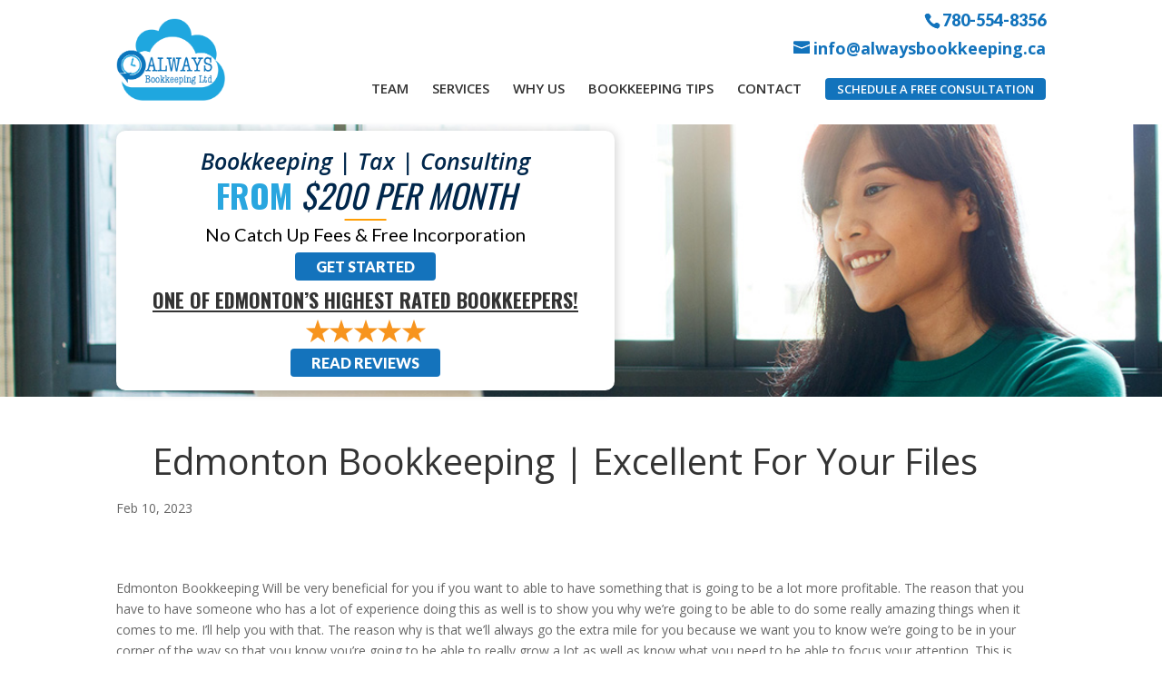

--- FILE ---
content_type: text/html; charset=utf-8
request_url: https://www.google.com/recaptcha/api2/anchor?ar=1&k=6LcBQhMsAAAAAMIMPxjRxgbdoFautdPXC3wCx41g&co=aHR0cHM6Ly9hbHdheXNib29ra2VlcGluZy5jYTo0NDM.&hl=en&v=PoyoqOPhxBO7pBk68S4YbpHZ&size=invisible&anchor-ms=20000&execute-ms=30000&cb=okvo4jj6brx5
body_size: 49009
content:
<!DOCTYPE HTML><html dir="ltr" lang="en"><head><meta http-equiv="Content-Type" content="text/html; charset=UTF-8">
<meta http-equiv="X-UA-Compatible" content="IE=edge">
<title>reCAPTCHA</title>
<style type="text/css">
/* cyrillic-ext */
@font-face {
  font-family: 'Roboto';
  font-style: normal;
  font-weight: 400;
  font-stretch: 100%;
  src: url(//fonts.gstatic.com/s/roboto/v48/KFO7CnqEu92Fr1ME7kSn66aGLdTylUAMa3GUBHMdazTgWw.woff2) format('woff2');
  unicode-range: U+0460-052F, U+1C80-1C8A, U+20B4, U+2DE0-2DFF, U+A640-A69F, U+FE2E-FE2F;
}
/* cyrillic */
@font-face {
  font-family: 'Roboto';
  font-style: normal;
  font-weight: 400;
  font-stretch: 100%;
  src: url(//fonts.gstatic.com/s/roboto/v48/KFO7CnqEu92Fr1ME7kSn66aGLdTylUAMa3iUBHMdazTgWw.woff2) format('woff2');
  unicode-range: U+0301, U+0400-045F, U+0490-0491, U+04B0-04B1, U+2116;
}
/* greek-ext */
@font-face {
  font-family: 'Roboto';
  font-style: normal;
  font-weight: 400;
  font-stretch: 100%;
  src: url(//fonts.gstatic.com/s/roboto/v48/KFO7CnqEu92Fr1ME7kSn66aGLdTylUAMa3CUBHMdazTgWw.woff2) format('woff2');
  unicode-range: U+1F00-1FFF;
}
/* greek */
@font-face {
  font-family: 'Roboto';
  font-style: normal;
  font-weight: 400;
  font-stretch: 100%;
  src: url(//fonts.gstatic.com/s/roboto/v48/KFO7CnqEu92Fr1ME7kSn66aGLdTylUAMa3-UBHMdazTgWw.woff2) format('woff2');
  unicode-range: U+0370-0377, U+037A-037F, U+0384-038A, U+038C, U+038E-03A1, U+03A3-03FF;
}
/* math */
@font-face {
  font-family: 'Roboto';
  font-style: normal;
  font-weight: 400;
  font-stretch: 100%;
  src: url(//fonts.gstatic.com/s/roboto/v48/KFO7CnqEu92Fr1ME7kSn66aGLdTylUAMawCUBHMdazTgWw.woff2) format('woff2');
  unicode-range: U+0302-0303, U+0305, U+0307-0308, U+0310, U+0312, U+0315, U+031A, U+0326-0327, U+032C, U+032F-0330, U+0332-0333, U+0338, U+033A, U+0346, U+034D, U+0391-03A1, U+03A3-03A9, U+03B1-03C9, U+03D1, U+03D5-03D6, U+03F0-03F1, U+03F4-03F5, U+2016-2017, U+2034-2038, U+203C, U+2040, U+2043, U+2047, U+2050, U+2057, U+205F, U+2070-2071, U+2074-208E, U+2090-209C, U+20D0-20DC, U+20E1, U+20E5-20EF, U+2100-2112, U+2114-2115, U+2117-2121, U+2123-214F, U+2190, U+2192, U+2194-21AE, U+21B0-21E5, U+21F1-21F2, U+21F4-2211, U+2213-2214, U+2216-22FF, U+2308-230B, U+2310, U+2319, U+231C-2321, U+2336-237A, U+237C, U+2395, U+239B-23B7, U+23D0, U+23DC-23E1, U+2474-2475, U+25AF, U+25B3, U+25B7, U+25BD, U+25C1, U+25CA, U+25CC, U+25FB, U+266D-266F, U+27C0-27FF, U+2900-2AFF, U+2B0E-2B11, U+2B30-2B4C, U+2BFE, U+3030, U+FF5B, U+FF5D, U+1D400-1D7FF, U+1EE00-1EEFF;
}
/* symbols */
@font-face {
  font-family: 'Roboto';
  font-style: normal;
  font-weight: 400;
  font-stretch: 100%;
  src: url(//fonts.gstatic.com/s/roboto/v48/KFO7CnqEu92Fr1ME7kSn66aGLdTylUAMaxKUBHMdazTgWw.woff2) format('woff2');
  unicode-range: U+0001-000C, U+000E-001F, U+007F-009F, U+20DD-20E0, U+20E2-20E4, U+2150-218F, U+2190, U+2192, U+2194-2199, U+21AF, U+21E6-21F0, U+21F3, U+2218-2219, U+2299, U+22C4-22C6, U+2300-243F, U+2440-244A, U+2460-24FF, U+25A0-27BF, U+2800-28FF, U+2921-2922, U+2981, U+29BF, U+29EB, U+2B00-2BFF, U+4DC0-4DFF, U+FFF9-FFFB, U+10140-1018E, U+10190-1019C, U+101A0, U+101D0-101FD, U+102E0-102FB, U+10E60-10E7E, U+1D2C0-1D2D3, U+1D2E0-1D37F, U+1F000-1F0FF, U+1F100-1F1AD, U+1F1E6-1F1FF, U+1F30D-1F30F, U+1F315, U+1F31C, U+1F31E, U+1F320-1F32C, U+1F336, U+1F378, U+1F37D, U+1F382, U+1F393-1F39F, U+1F3A7-1F3A8, U+1F3AC-1F3AF, U+1F3C2, U+1F3C4-1F3C6, U+1F3CA-1F3CE, U+1F3D4-1F3E0, U+1F3ED, U+1F3F1-1F3F3, U+1F3F5-1F3F7, U+1F408, U+1F415, U+1F41F, U+1F426, U+1F43F, U+1F441-1F442, U+1F444, U+1F446-1F449, U+1F44C-1F44E, U+1F453, U+1F46A, U+1F47D, U+1F4A3, U+1F4B0, U+1F4B3, U+1F4B9, U+1F4BB, U+1F4BF, U+1F4C8-1F4CB, U+1F4D6, U+1F4DA, U+1F4DF, U+1F4E3-1F4E6, U+1F4EA-1F4ED, U+1F4F7, U+1F4F9-1F4FB, U+1F4FD-1F4FE, U+1F503, U+1F507-1F50B, U+1F50D, U+1F512-1F513, U+1F53E-1F54A, U+1F54F-1F5FA, U+1F610, U+1F650-1F67F, U+1F687, U+1F68D, U+1F691, U+1F694, U+1F698, U+1F6AD, U+1F6B2, U+1F6B9-1F6BA, U+1F6BC, U+1F6C6-1F6CF, U+1F6D3-1F6D7, U+1F6E0-1F6EA, U+1F6F0-1F6F3, U+1F6F7-1F6FC, U+1F700-1F7FF, U+1F800-1F80B, U+1F810-1F847, U+1F850-1F859, U+1F860-1F887, U+1F890-1F8AD, U+1F8B0-1F8BB, U+1F8C0-1F8C1, U+1F900-1F90B, U+1F93B, U+1F946, U+1F984, U+1F996, U+1F9E9, U+1FA00-1FA6F, U+1FA70-1FA7C, U+1FA80-1FA89, U+1FA8F-1FAC6, U+1FACE-1FADC, U+1FADF-1FAE9, U+1FAF0-1FAF8, U+1FB00-1FBFF;
}
/* vietnamese */
@font-face {
  font-family: 'Roboto';
  font-style: normal;
  font-weight: 400;
  font-stretch: 100%;
  src: url(//fonts.gstatic.com/s/roboto/v48/KFO7CnqEu92Fr1ME7kSn66aGLdTylUAMa3OUBHMdazTgWw.woff2) format('woff2');
  unicode-range: U+0102-0103, U+0110-0111, U+0128-0129, U+0168-0169, U+01A0-01A1, U+01AF-01B0, U+0300-0301, U+0303-0304, U+0308-0309, U+0323, U+0329, U+1EA0-1EF9, U+20AB;
}
/* latin-ext */
@font-face {
  font-family: 'Roboto';
  font-style: normal;
  font-weight: 400;
  font-stretch: 100%;
  src: url(//fonts.gstatic.com/s/roboto/v48/KFO7CnqEu92Fr1ME7kSn66aGLdTylUAMa3KUBHMdazTgWw.woff2) format('woff2');
  unicode-range: U+0100-02BA, U+02BD-02C5, U+02C7-02CC, U+02CE-02D7, U+02DD-02FF, U+0304, U+0308, U+0329, U+1D00-1DBF, U+1E00-1E9F, U+1EF2-1EFF, U+2020, U+20A0-20AB, U+20AD-20C0, U+2113, U+2C60-2C7F, U+A720-A7FF;
}
/* latin */
@font-face {
  font-family: 'Roboto';
  font-style: normal;
  font-weight: 400;
  font-stretch: 100%;
  src: url(//fonts.gstatic.com/s/roboto/v48/KFO7CnqEu92Fr1ME7kSn66aGLdTylUAMa3yUBHMdazQ.woff2) format('woff2');
  unicode-range: U+0000-00FF, U+0131, U+0152-0153, U+02BB-02BC, U+02C6, U+02DA, U+02DC, U+0304, U+0308, U+0329, U+2000-206F, U+20AC, U+2122, U+2191, U+2193, U+2212, U+2215, U+FEFF, U+FFFD;
}
/* cyrillic-ext */
@font-face {
  font-family: 'Roboto';
  font-style: normal;
  font-weight: 500;
  font-stretch: 100%;
  src: url(//fonts.gstatic.com/s/roboto/v48/KFO7CnqEu92Fr1ME7kSn66aGLdTylUAMa3GUBHMdazTgWw.woff2) format('woff2');
  unicode-range: U+0460-052F, U+1C80-1C8A, U+20B4, U+2DE0-2DFF, U+A640-A69F, U+FE2E-FE2F;
}
/* cyrillic */
@font-face {
  font-family: 'Roboto';
  font-style: normal;
  font-weight: 500;
  font-stretch: 100%;
  src: url(//fonts.gstatic.com/s/roboto/v48/KFO7CnqEu92Fr1ME7kSn66aGLdTylUAMa3iUBHMdazTgWw.woff2) format('woff2');
  unicode-range: U+0301, U+0400-045F, U+0490-0491, U+04B0-04B1, U+2116;
}
/* greek-ext */
@font-face {
  font-family: 'Roboto';
  font-style: normal;
  font-weight: 500;
  font-stretch: 100%;
  src: url(//fonts.gstatic.com/s/roboto/v48/KFO7CnqEu92Fr1ME7kSn66aGLdTylUAMa3CUBHMdazTgWw.woff2) format('woff2');
  unicode-range: U+1F00-1FFF;
}
/* greek */
@font-face {
  font-family: 'Roboto';
  font-style: normal;
  font-weight: 500;
  font-stretch: 100%;
  src: url(//fonts.gstatic.com/s/roboto/v48/KFO7CnqEu92Fr1ME7kSn66aGLdTylUAMa3-UBHMdazTgWw.woff2) format('woff2');
  unicode-range: U+0370-0377, U+037A-037F, U+0384-038A, U+038C, U+038E-03A1, U+03A3-03FF;
}
/* math */
@font-face {
  font-family: 'Roboto';
  font-style: normal;
  font-weight: 500;
  font-stretch: 100%;
  src: url(//fonts.gstatic.com/s/roboto/v48/KFO7CnqEu92Fr1ME7kSn66aGLdTylUAMawCUBHMdazTgWw.woff2) format('woff2');
  unicode-range: U+0302-0303, U+0305, U+0307-0308, U+0310, U+0312, U+0315, U+031A, U+0326-0327, U+032C, U+032F-0330, U+0332-0333, U+0338, U+033A, U+0346, U+034D, U+0391-03A1, U+03A3-03A9, U+03B1-03C9, U+03D1, U+03D5-03D6, U+03F0-03F1, U+03F4-03F5, U+2016-2017, U+2034-2038, U+203C, U+2040, U+2043, U+2047, U+2050, U+2057, U+205F, U+2070-2071, U+2074-208E, U+2090-209C, U+20D0-20DC, U+20E1, U+20E5-20EF, U+2100-2112, U+2114-2115, U+2117-2121, U+2123-214F, U+2190, U+2192, U+2194-21AE, U+21B0-21E5, U+21F1-21F2, U+21F4-2211, U+2213-2214, U+2216-22FF, U+2308-230B, U+2310, U+2319, U+231C-2321, U+2336-237A, U+237C, U+2395, U+239B-23B7, U+23D0, U+23DC-23E1, U+2474-2475, U+25AF, U+25B3, U+25B7, U+25BD, U+25C1, U+25CA, U+25CC, U+25FB, U+266D-266F, U+27C0-27FF, U+2900-2AFF, U+2B0E-2B11, U+2B30-2B4C, U+2BFE, U+3030, U+FF5B, U+FF5D, U+1D400-1D7FF, U+1EE00-1EEFF;
}
/* symbols */
@font-face {
  font-family: 'Roboto';
  font-style: normal;
  font-weight: 500;
  font-stretch: 100%;
  src: url(//fonts.gstatic.com/s/roboto/v48/KFO7CnqEu92Fr1ME7kSn66aGLdTylUAMaxKUBHMdazTgWw.woff2) format('woff2');
  unicode-range: U+0001-000C, U+000E-001F, U+007F-009F, U+20DD-20E0, U+20E2-20E4, U+2150-218F, U+2190, U+2192, U+2194-2199, U+21AF, U+21E6-21F0, U+21F3, U+2218-2219, U+2299, U+22C4-22C6, U+2300-243F, U+2440-244A, U+2460-24FF, U+25A0-27BF, U+2800-28FF, U+2921-2922, U+2981, U+29BF, U+29EB, U+2B00-2BFF, U+4DC0-4DFF, U+FFF9-FFFB, U+10140-1018E, U+10190-1019C, U+101A0, U+101D0-101FD, U+102E0-102FB, U+10E60-10E7E, U+1D2C0-1D2D3, U+1D2E0-1D37F, U+1F000-1F0FF, U+1F100-1F1AD, U+1F1E6-1F1FF, U+1F30D-1F30F, U+1F315, U+1F31C, U+1F31E, U+1F320-1F32C, U+1F336, U+1F378, U+1F37D, U+1F382, U+1F393-1F39F, U+1F3A7-1F3A8, U+1F3AC-1F3AF, U+1F3C2, U+1F3C4-1F3C6, U+1F3CA-1F3CE, U+1F3D4-1F3E0, U+1F3ED, U+1F3F1-1F3F3, U+1F3F5-1F3F7, U+1F408, U+1F415, U+1F41F, U+1F426, U+1F43F, U+1F441-1F442, U+1F444, U+1F446-1F449, U+1F44C-1F44E, U+1F453, U+1F46A, U+1F47D, U+1F4A3, U+1F4B0, U+1F4B3, U+1F4B9, U+1F4BB, U+1F4BF, U+1F4C8-1F4CB, U+1F4D6, U+1F4DA, U+1F4DF, U+1F4E3-1F4E6, U+1F4EA-1F4ED, U+1F4F7, U+1F4F9-1F4FB, U+1F4FD-1F4FE, U+1F503, U+1F507-1F50B, U+1F50D, U+1F512-1F513, U+1F53E-1F54A, U+1F54F-1F5FA, U+1F610, U+1F650-1F67F, U+1F687, U+1F68D, U+1F691, U+1F694, U+1F698, U+1F6AD, U+1F6B2, U+1F6B9-1F6BA, U+1F6BC, U+1F6C6-1F6CF, U+1F6D3-1F6D7, U+1F6E0-1F6EA, U+1F6F0-1F6F3, U+1F6F7-1F6FC, U+1F700-1F7FF, U+1F800-1F80B, U+1F810-1F847, U+1F850-1F859, U+1F860-1F887, U+1F890-1F8AD, U+1F8B0-1F8BB, U+1F8C0-1F8C1, U+1F900-1F90B, U+1F93B, U+1F946, U+1F984, U+1F996, U+1F9E9, U+1FA00-1FA6F, U+1FA70-1FA7C, U+1FA80-1FA89, U+1FA8F-1FAC6, U+1FACE-1FADC, U+1FADF-1FAE9, U+1FAF0-1FAF8, U+1FB00-1FBFF;
}
/* vietnamese */
@font-face {
  font-family: 'Roboto';
  font-style: normal;
  font-weight: 500;
  font-stretch: 100%;
  src: url(//fonts.gstatic.com/s/roboto/v48/KFO7CnqEu92Fr1ME7kSn66aGLdTylUAMa3OUBHMdazTgWw.woff2) format('woff2');
  unicode-range: U+0102-0103, U+0110-0111, U+0128-0129, U+0168-0169, U+01A0-01A1, U+01AF-01B0, U+0300-0301, U+0303-0304, U+0308-0309, U+0323, U+0329, U+1EA0-1EF9, U+20AB;
}
/* latin-ext */
@font-face {
  font-family: 'Roboto';
  font-style: normal;
  font-weight: 500;
  font-stretch: 100%;
  src: url(//fonts.gstatic.com/s/roboto/v48/KFO7CnqEu92Fr1ME7kSn66aGLdTylUAMa3KUBHMdazTgWw.woff2) format('woff2');
  unicode-range: U+0100-02BA, U+02BD-02C5, U+02C7-02CC, U+02CE-02D7, U+02DD-02FF, U+0304, U+0308, U+0329, U+1D00-1DBF, U+1E00-1E9F, U+1EF2-1EFF, U+2020, U+20A0-20AB, U+20AD-20C0, U+2113, U+2C60-2C7F, U+A720-A7FF;
}
/* latin */
@font-face {
  font-family: 'Roboto';
  font-style: normal;
  font-weight: 500;
  font-stretch: 100%;
  src: url(//fonts.gstatic.com/s/roboto/v48/KFO7CnqEu92Fr1ME7kSn66aGLdTylUAMa3yUBHMdazQ.woff2) format('woff2');
  unicode-range: U+0000-00FF, U+0131, U+0152-0153, U+02BB-02BC, U+02C6, U+02DA, U+02DC, U+0304, U+0308, U+0329, U+2000-206F, U+20AC, U+2122, U+2191, U+2193, U+2212, U+2215, U+FEFF, U+FFFD;
}
/* cyrillic-ext */
@font-face {
  font-family: 'Roboto';
  font-style: normal;
  font-weight: 900;
  font-stretch: 100%;
  src: url(//fonts.gstatic.com/s/roboto/v48/KFO7CnqEu92Fr1ME7kSn66aGLdTylUAMa3GUBHMdazTgWw.woff2) format('woff2');
  unicode-range: U+0460-052F, U+1C80-1C8A, U+20B4, U+2DE0-2DFF, U+A640-A69F, U+FE2E-FE2F;
}
/* cyrillic */
@font-face {
  font-family: 'Roboto';
  font-style: normal;
  font-weight: 900;
  font-stretch: 100%;
  src: url(//fonts.gstatic.com/s/roboto/v48/KFO7CnqEu92Fr1ME7kSn66aGLdTylUAMa3iUBHMdazTgWw.woff2) format('woff2');
  unicode-range: U+0301, U+0400-045F, U+0490-0491, U+04B0-04B1, U+2116;
}
/* greek-ext */
@font-face {
  font-family: 'Roboto';
  font-style: normal;
  font-weight: 900;
  font-stretch: 100%;
  src: url(//fonts.gstatic.com/s/roboto/v48/KFO7CnqEu92Fr1ME7kSn66aGLdTylUAMa3CUBHMdazTgWw.woff2) format('woff2');
  unicode-range: U+1F00-1FFF;
}
/* greek */
@font-face {
  font-family: 'Roboto';
  font-style: normal;
  font-weight: 900;
  font-stretch: 100%;
  src: url(//fonts.gstatic.com/s/roboto/v48/KFO7CnqEu92Fr1ME7kSn66aGLdTylUAMa3-UBHMdazTgWw.woff2) format('woff2');
  unicode-range: U+0370-0377, U+037A-037F, U+0384-038A, U+038C, U+038E-03A1, U+03A3-03FF;
}
/* math */
@font-face {
  font-family: 'Roboto';
  font-style: normal;
  font-weight: 900;
  font-stretch: 100%;
  src: url(//fonts.gstatic.com/s/roboto/v48/KFO7CnqEu92Fr1ME7kSn66aGLdTylUAMawCUBHMdazTgWw.woff2) format('woff2');
  unicode-range: U+0302-0303, U+0305, U+0307-0308, U+0310, U+0312, U+0315, U+031A, U+0326-0327, U+032C, U+032F-0330, U+0332-0333, U+0338, U+033A, U+0346, U+034D, U+0391-03A1, U+03A3-03A9, U+03B1-03C9, U+03D1, U+03D5-03D6, U+03F0-03F1, U+03F4-03F5, U+2016-2017, U+2034-2038, U+203C, U+2040, U+2043, U+2047, U+2050, U+2057, U+205F, U+2070-2071, U+2074-208E, U+2090-209C, U+20D0-20DC, U+20E1, U+20E5-20EF, U+2100-2112, U+2114-2115, U+2117-2121, U+2123-214F, U+2190, U+2192, U+2194-21AE, U+21B0-21E5, U+21F1-21F2, U+21F4-2211, U+2213-2214, U+2216-22FF, U+2308-230B, U+2310, U+2319, U+231C-2321, U+2336-237A, U+237C, U+2395, U+239B-23B7, U+23D0, U+23DC-23E1, U+2474-2475, U+25AF, U+25B3, U+25B7, U+25BD, U+25C1, U+25CA, U+25CC, U+25FB, U+266D-266F, U+27C0-27FF, U+2900-2AFF, U+2B0E-2B11, U+2B30-2B4C, U+2BFE, U+3030, U+FF5B, U+FF5D, U+1D400-1D7FF, U+1EE00-1EEFF;
}
/* symbols */
@font-face {
  font-family: 'Roboto';
  font-style: normal;
  font-weight: 900;
  font-stretch: 100%;
  src: url(//fonts.gstatic.com/s/roboto/v48/KFO7CnqEu92Fr1ME7kSn66aGLdTylUAMaxKUBHMdazTgWw.woff2) format('woff2');
  unicode-range: U+0001-000C, U+000E-001F, U+007F-009F, U+20DD-20E0, U+20E2-20E4, U+2150-218F, U+2190, U+2192, U+2194-2199, U+21AF, U+21E6-21F0, U+21F3, U+2218-2219, U+2299, U+22C4-22C6, U+2300-243F, U+2440-244A, U+2460-24FF, U+25A0-27BF, U+2800-28FF, U+2921-2922, U+2981, U+29BF, U+29EB, U+2B00-2BFF, U+4DC0-4DFF, U+FFF9-FFFB, U+10140-1018E, U+10190-1019C, U+101A0, U+101D0-101FD, U+102E0-102FB, U+10E60-10E7E, U+1D2C0-1D2D3, U+1D2E0-1D37F, U+1F000-1F0FF, U+1F100-1F1AD, U+1F1E6-1F1FF, U+1F30D-1F30F, U+1F315, U+1F31C, U+1F31E, U+1F320-1F32C, U+1F336, U+1F378, U+1F37D, U+1F382, U+1F393-1F39F, U+1F3A7-1F3A8, U+1F3AC-1F3AF, U+1F3C2, U+1F3C4-1F3C6, U+1F3CA-1F3CE, U+1F3D4-1F3E0, U+1F3ED, U+1F3F1-1F3F3, U+1F3F5-1F3F7, U+1F408, U+1F415, U+1F41F, U+1F426, U+1F43F, U+1F441-1F442, U+1F444, U+1F446-1F449, U+1F44C-1F44E, U+1F453, U+1F46A, U+1F47D, U+1F4A3, U+1F4B0, U+1F4B3, U+1F4B9, U+1F4BB, U+1F4BF, U+1F4C8-1F4CB, U+1F4D6, U+1F4DA, U+1F4DF, U+1F4E3-1F4E6, U+1F4EA-1F4ED, U+1F4F7, U+1F4F9-1F4FB, U+1F4FD-1F4FE, U+1F503, U+1F507-1F50B, U+1F50D, U+1F512-1F513, U+1F53E-1F54A, U+1F54F-1F5FA, U+1F610, U+1F650-1F67F, U+1F687, U+1F68D, U+1F691, U+1F694, U+1F698, U+1F6AD, U+1F6B2, U+1F6B9-1F6BA, U+1F6BC, U+1F6C6-1F6CF, U+1F6D3-1F6D7, U+1F6E0-1F6EA, U+1F6F0-1F6F3, U+1F6F7-1F6FC, U+1F700-1F7FF, U+1F800-1F80B, U+1F810-1F847, U+1F850-1F859, U+1F860-1F887, U+1F890-1F8AD, U+1F8B0-1F8BB, U+1F8C0-1F8C1, U+1F900-1F90B, U+1F93B, U+1F946, U+1F984, U+1F996, U+1F9E9, U+1FA00-1FA6F, U+1FA70-1FA7C, U+1FA80-1FA89, U+1FA8F-1FAC6, U+1FACE-1FADC, U+1FADF-1FAE9, U+1FAF0-1FAF8, U+1FB00-1FBFF;
}
/* vietnamese */
@font-face {
  font-family: 'Roboto';
  font-style: normal;
  font-weight: 900;
  font-stretch: 100%;
  src: url(//fonts.gstatic.com/s/roboto/v48/KFO7CnqEu92Fr1ME7kSn66aGLdTylUAMa3OUBHMdazTgWw.woff2) format('woff2');
  unicode-range: U+0102-0103, U+0110-0111, U+0128-0129, U+0168-0169, U+01A0-01A1, U+01AF-01B0, U+0300-0301, U+0303-0304, U+0308-0309, U+0323, U+0329, U+1EA0-1EF9, U+20AB;
}
/* latin-ext */
@font-face {
  font-family: 'Roboto';
  font-style: normal;
  font-weight: 900;
  font-stretch: 100%;
  src: url(//fonts.gstatic.com/s/roboto/v48/KFO7CnqEu92Fr1ME7kSn66aGLdTylUAMa3KUBHMdazTgWw.woff2) format('woff2');
  unicode-range: U+0100-02BA, U+02BD-02C5, U+02C7-02CC, U+02CE-02D7, U+02DD-02FF, U+0304, U+0308, U+0329, U+1D00-1DBF, U+1E00-1E9F, U+1EF2-1EFF, U+2020, U+20A0-20AB, U+20AD-20C0, U+2113, U+2C60-2C7F, U+A720-A7FF;
}
/* latin */
@font-face {
  font-family: 'Roboto';
  font-style: normal;
  font-weight: 900;
  font-stretch: 100%;
  src: url(//fonts.gstatic.com/s/roboto/v48/KFO7CnqEu92Fr1ME7kSn66aGLdTylUAMa3yUBHMdazQ.woff2) format('woff2');
  unicode-range: U+0000-00FF, U+0131, U+0152-0153, U+02BB-02BC, U+02C6, U+02DA, U+02DC, U+0304, U+0308, U+0329, U+2000-206F, U+20AC, U+2122, U+2191, U+2193, U+2212, U+2215, U+FEFF, U+FFFD;
}

</style>
<link rel="stylesheet" type="text/css" href="https://www.gstatic.com/recaptcha/releases/PoyoqOPhxBO7pBk68S4YbpHZ/styles__ltr.css">
<script nonce="o-ZLHqlyntIJLt7vLH-ZIQ" type="text/javascript">window['__recaptcha_api'] = 'https://www.google.com/recaptcha/api2/';</script>
<script type="text/javascript" src="https://www.gstatic.com/recaptcha/releases/PoyoqOPhxBO7pBk68S4YbpHZ/recaptcha__en.js" nonce="o-ZLHqlyntIJLt7vLH-ZIQ">
      
    </script></head>
<body><div id="rc-anchor-alert" class="rc-anchor-alert"></div>
<input type="hidden" id="recaptcha-token" value="[base64]">
<script type="text/javascript" nonce="o-ZLHqlyntIJLt7vLH-ZIQ">
      recaptcha.anchor.Main.init("[\x22ainput\x22,[\x22bgdata\x22,\x22\x22,\[base64]/[base64]/[base64]/KE4oMTI0LHYsdi5HKSxMWihsLHYpKTpOKDEyNCx2LGwpLFYpLHYpLFQpKSxGKDE3MSx2KX0scjc9ZnVuY3Rpb24obCl7cmV0dXJuIGx9LEM9ZnVuY3Rpb24obCxWLHYpe04odixsLFYpLFZbYWtdPTI3OTZ9LG49ZnVuY3Rpb24obCxWKXtWLlg9KChWLlg/[base64]/[base64]/[base64]/[base64]/[base64]/[base64]/[base64]/[base64]/[base64]/[base64]/[base64]\\u003d\x22,\[base64]\\u003d\x22,\x22w5ZuMhVYLMKpDlDClsObwqDDuXzCvxQCWn8IHMKyUMO2wrPDpThWT13CqMOrMcO/QE5YIRt9w4HCg1QDHE4Yw47DlMOSw4dbwobDhWQQYi0Rw73DhREGwrHDi8Oew4wIw6QUMHDCmMOya8OGw5sIOMKiw7ZWcSHDh8O9YcOtecOXYxnCvm3CngrDkl/CpMKqIsKsM8OBPmXDpTDDhSDDkcOOwqXCrsKDw7AgfcO9w75LNh/DoHPCsnvCgnTDkRU6QkvDkcOCw4LDicKNwpHCpmNqRn/[base64]/Cjm4Pw7HCjsOTwpUCHMOlw6DCsmZbw79Kw73Ch8OLV8OEOD7CqsOAZnTDlkMLwojCrCALwr5Vw68dR2XDrnZHw6tSwrc7woFHwod2wrRkE0PCtXbChMKNw47CkcKdw4w5w65Rwqx1wqLCpcOJDjINw6UPwpILwqbCsTLDqMOlQsK/M1LCuVhxf8OOck5UdsKXwprDtDzCnBQCw4FBwrfDg8KhwpM2TsKgw6Nqw79REwQEw6tpPHIiw4zDtgHDqMO+CsOXPcOvH2MJdRBlwoPCgMOzwrRaTcOkwqI3w7MJw7HCrcOjCCdPBEDCn8O0w5/CkUzDicOAUMK9O8OEQRLCnsKlf8OXIsKVWQrDrwQ7eWHClMOaO8Kpw4fDgsK2CsOYw5QAw4o2wqTDgwh/fw/DrFXCqjJGAsOkecKAe8OOP8KDLsK+wrsNw7zDiybCm8OAXsOFwrfCiW3CgcOrw4IQckIew5k/[base64]/Cx7ClMOlwqPDjsKlw5ovEMKfwoNGbcKKKsOSf8O0w77Du8KOLWrCvgZSDVgiwrM/ZcO8SjhRYsOCwozCg8OfwpZjNsOYw6PDlCUCwrHDpsO1w5rDt8K3wrlPw5bCiVrDphPCpcKawqPClMO4wpnCpsOHwpDCm8Kgb34BEcKfw4hIwpUeV2fCvVbCocKUwpjDrMOXPMK/wp3CncOXCWY1QzA4TMKxfcO6w4bDjVrCoAEDwrXCocKHw5DDozLDpVHDowrCsnTCgHYVw7A/[base64]/[base64]/[base64]/Dq31jREFhbcKUNwkrw50kwpnDkmcQwrjCu8K2wpvCjBclVcK+wqjDosKOwq5dwopYBXgLMCvClAbCpCTDvXzDr8K/E8KTw4zDgyjCvGkaw5w0BcK7LFHCssKxw7PCk8KJDcKSWBxrwqx/wp48w6BpwoRdasK8E0cbBjRfXMKISEHDl8KUwrdFw73DsFNUw5oww7pRwo1RSGpGOUYuJMOtfS3CpXnDvsOlQH50wrPDu8OQw6M9wp7DuGELawkfw5zCvcKxPMOBGsKLw4B2S2LChB3CtHhfwopYCMKOw6jDiMKXA8KpZFHDrcOoa8OgCMK9N23Cn8O/[base64]/DpcOMTsKfdXZ9w4kowo0UwqXDl8O1woInOlrCkcKkw5pVVwYMwpkLC8KtShnCrGRzaSxow6Vga8OdY8K6w4www7d0JMKpAQxHwrxYwo7DusKNdEBXw7fCtsKdwo/DqMOWFnnDslIgw77DqDU4UcOjI1sxfGXDqyjCsjdMw7gUFXRDwrVpSsOhWhF0w5vCuQTDpsK1w6VKwovDtcKawp7DoSAHG8Kgwp7CqsKVYcKhcDDCjQnDsm/DusOWbcKGw441wo7DhjA/wpxtwqHCiWYiw5LDsHXDu8OSwqfDncKqLsKvXH9zw73DqgMiE8KKwoQEwqhGw4lVKTZxX8Ksw75QHyxEw7pFw4DCgFoFcsOOWTEMEl7CrnHDgmR1wpdxw7TDtsOEZcKoXXlAWMONEMOCw6Unwp1hNB3Dqz1zDsOCV07CoG3Dv8OxwpVoE8K/X8OXwrV1wpFowrXDvTdfw54RwqxyEMOrE0Rrw6rCvcKIIDDDqcO5w6xawp18wqk7eXzDvVLDqy7Djw0adCd0b8KzbsK0w4QQMD3Dj8Osw6jDtcKcTV/[base64]/w7/DtMOewpzDqHbDiDXCj1dLO8KXUcOxXDB5wrV8woZJwqHDhsOGJlTDrxNGMcKOXi/DiwUSIsOkwp7CpsOFw4TClsORLxvDuMO7w6Vbw5fDnXjDjzBzwp/Du2wcwovCpcO4csK/wr/[base64]/w54+w5QoeXTCpMKNwrjCtsOfwrsLKsOKw5PDi1EHwpfDt8OrwqzDv2sVFMKXwpMNE2BmC8ODw5rDtcK0wrdcan11w5c5w4jCmh3CrU9mc8OPw4/CvS7CtsKyYsO4TcOSwpAIwp5hHBkmw6fChj/CkMOCLMOJw4Ekw5tVOcO/wqQ6wpjDsyd6HkUMAEZpw4M7VsKxw4ovw5HDoMOpwq49w4vDpHjCpsKwwpzDhxTDpS0jw5kBAFjCvm5sw6rCuU3Cux3CmMOgwoTCscK8FsKdw6ZtwrY8a1kkXTduw7lJw4XDtnjDksOHwqbCtsK+wofDjsK5KHJ+N2ECdFwkBW/[base64]/DnWFURMKSw598w5RfXMK7T1oeecO1acOaw7FSw5JuFQpJbcOaw6TCjMOnIsKXJRTClcK8JcKJwpTDqcOsw7gvw7jDnMOiwqh9UWszw67DtMOBb0rDl8OJRcOVwp8kAMOqVG0JSy3DicKbf8KJwp/[base64]/DicKrwoNjw4fCrDoeGcKZE8OMXVnCr8KaT33CkcOJw5Irw5Ynw543JMKTYcKdw7sIw7PCqn/DmMKLwrTCjMO3NzQFwogsfcKbaMKzT8KATMOGQiPCjSc2w67DicOPwrTDuVAiGMOkW04LBcOuw6Rfw4FdD0HCiCh3w4Uow77CjMKbwqpXAcOmwonCscOdEnrCh8KZw4g/w7hww6dDJ8Kuw4Mww5YuGRLDlgvCtcKPw5spw6sQw7jCq8KwCMKuVyPDmMOSB8O0JG/Ci8KoFizDt29abz/DnQfDnXsrbcO2M8KwwoDDrMKaZ8Opwpc1w4ldV3cIw5Ziw6TCvsK2T8KZw6tlwrFsbcOAw6bCucKww6oHOcK9wrlawovCth/CscO3w6jDhsKSw55JacOeRcKRw7XCrTHCrMKYwpcSCiwfdUXCl8KiU0AqDcKrWnHCpsKxwr3DuwEEw53Dm3rCrV7CmztILcKPw7bDqnRrw5bCuyxEwpTCp2/Ci8KCEk0Twr/CjcOSw7jDtV7CjsOBGcOpeB8PMRNDR8OAwofDjAd6fh/DqMO6woTDscOkR8Kmw7hTdT/CnsOkTRc8wonCtcOKw6V0w4kHw4XCpMKjUEQbQcOLHMKxw6LCuMOUe8OIw4E8CMOIwoHDkyxCdsKSYcOnKMOSE8KJGQTDr8OvZHsqFzVUwpduPh8dAMKzwpFdVhZEw6c0w7vCviTDilRWw4FGSyjDucKNwrJsCcObwrRyw63Djl/[base64]/[base64]/[base64]/Dh8Oqw6DChMKSQx/DhQIWRGp7DAEhwrZiwoUiwotBwohmLh3CqQXCosKKwpkRw4V9w4jCu2ZHw43CjQ3DqMKWw5jCmHLDvTXCjsO+GwdrBsOlw7NJwpbClcOwwoszwpJ0w6FxXcOJwpfDk8KLMVDCgMOowq0Zw6/DuxcMw5TDv8K7EloSeTHCrzxBTsOCSkTDnsOUwrjCkg3Dn8OSw4PCn8KYw4EhfsKsNMKoRcKfwozDgm5QwqRZwr7Cuk8HN8KaQcKFXivCpEc/AcKEwqjDoMO0EQskI1rCpmfCqGDCi0Y8NsOaYMO7QE/CgnrDoHHDkXDCi8OhbcOcw7HCjsOfwo4rHDzDkMKBBcOtwo/[base64]/wofDqA9/[base64]/[base64]/[base64]/IsK1Y8O+wqHCpDPDgMKow4XDvsOhwpDDiCNBLhwNwo45Xw/Dk8KbwpUYw4glw5krwrvDtcKHDyA6wr5gw7bCtjvDj8OeM8OwUsOcwr3DicKmQFsnwq8tXSE/CcOTw7nCnDfDjMKIwo8/SMKNJxomw7DDlkDDpgnChE/CocOewppncsOOwobCpMOtfcKiwr8aw5jCom7CpcOVacOnwoUzwqZFTBkPwqDCi8O/SmQcwrNtw5TDuklpw7J5DWQ3wq07w5vDicKBZV4bHQbDksOGwrgwQ8KswozDn8O7GsK6ccO5CcKwHGrCh8KvwrHDvcOGAS8nMXrCuXA/wq3CuynCssOlEMOFA8O7SExVOMKjwoLDi8O4wrNlCcOGccK/ZsODNMOIwoQdwpIawqLDlVQLwpvCk1tzwpPCuzpdw6rDj11OdHkuUsK2w6QLLcKLIsK2VcO/H8OiYH41woZKLhPDjcOLwoXDo0HCsVo+w7x/A8KkEMKuwrnCq0hZTsKPw7PCjB4xw6/DlsOewqsyw5DCqMKALhnCisOJS18qw6zCisKjw7IXwq0Aw6vDvh5DwovDoE1bw5HDoMOpO8KYw50OdsKew6pGw65gwoTCjcOsw4ExO8Otw6DDh8O1w7lywrLDtMOOw4LDjUfClT0LSUTDqUgMeR9HB8Oqf8OZwqY/wpghw6jDlUVZw7xLwrjCmTvCo8KVw6XCqsO3MMK0w75KwoI/OlB7QsOdw4oCwpfDgcOxwo7DkirCrsO4CGUZTMKEMzlFVBcBVgDCrBwdw6HCt2MPGsOTNsOWw5rClW7CvWwwwrg1VcO0WAdYwotUNnDDr8Kvw6hJwppKel3DhU8IdcKCw6BhBMO6P03CqsKEwp/DgQzDpsOowrN6w4JoWMOHa8KZw4vDrMKoYx/[base64]/Ti/CsFgbwpDChSpKU8KVPcKaQUPDiXzCqWQ1SsO5QcODwpDCmzsMw73CscKcw40vJQ/DqV1uOxrDqxI0wqDDlVTCo1jCmQdTwqIqwqTCsk9bIW8occKvF1gsa8OVwoAPw6Qmw7dNw4E1Yk3DkgRLH8OCVMKhw4bCtcOuw6jCt082d8O3wqN0TsOMUmU0W1QhwowewpVewq7Dl8KqPsOLw5rDmsKjQx0VeE/DpcOyw4xyw5BowqHDtDbCnsOLwqV3wrXDrivCuMKfDD4ieXbDp8OuD3YNw5zCvwfCnsOswqNZHVp9wqYpFsO/[base64]/FWcOw40rwrXCjMKewpbCqMKew6XCpcKcwolew6AcLnYZwpwHNMO6w4DDqiZfHCoKTcOowr7DqcOnE3LCrRzDrw1/KcK5w67DkcK2wrTCoUZqwp3CqMOHKsKjwq0bKCzCmsO5ThgZw7TDsD/DlBRswq9gKnFFdEfDmV7ChMKsWSrDkcKQw4IBYcObw77DusO9w53CiMK4wpPClmDCu0PDosOAUEzCssO9fjbDkMO1wq7CjU3DmsOSNAPCqcKPS8OHw5bCllvClVsCw4peJSTDjMKYG8KsWMOvRMOOXsKjw54PV0PCjB/DgsKAPsKpw7fDk1PClWgmw5LDicOSwoPCosO/PDHCncO5w6IRMwjCg8KyeWtkVi3DqcKfUEhKZsKMFcOGbMKfw6nClMOIaMONfsOQwpw/RFPCusOLwprCi8ODw4kNwp/Cqy5RJ8OYJhXCh8O2ciFbwo0Qw6FWGsKjw4kmw7MMwrDCgFrDnsOhX8K3w5NEwr5lw67CoSQpw67DvV3CncOjw4t9awZUwqDDj2t/wqN3asOWw77CtQxaw5jDnMKJI8KpATTCqCrCsGFywoZzwro4C8OYfjh5wr/Ct8OswpHDtcOdwoPDmsOADsKnbsKGwqTCk8KjwoLDvcK1KMOcw58/woVudsOxw7/CtMOUw6XDjsKGwpzCnTNowrTCmWZQTAbCqzLChC0Uwr3Cl8OVGsOIw7/DosKRw5NTfWrCklnClcK0wqzChRE5wrwRdMO0w7fDuMKIw6fCj8KvDcOzCMKcw7DDjsOyw6nCoybCrmYcw5LCnhPCqmNDw7/CnD9HwpjDr0lkwoTCp2DCu0/ClMK+WcO8EMKeNsOqw6E8w4fCl1bCo8Kuw4oFw5hZNisHw6p9FCguw68WwrUVw4Jow4TDgMOhMMOiw5XDqsKGfMK7AEBnYMKOOzPCqjfDkgLDnsK8KMOhTsO4wq07wrfCsULCj8Ktwp7DhcOuORtIwrtiwpHDoMKCwqJ4ITB/e8KAfhPDj8O1ZkjDp8KKSsK/TmzDky4Db8KVw7LDhXTDvsOoeV42wpxEwqcxwrY1IR8fwo1Sw67DiXN6B8OOesK/wplYIhglXFPCiCR6wpbDsH3CncKUNm/CscOcNcOtwo/[base64]/DiMKJw77CtsOywqosw4XDhXIRwqTDj8K5GsO2w4hracOZIxzCpGPCnsK5w6PCoHMeTsOdw6IiAlsHelvCvMOKE0rDgcOpwqFXw4YzUH/Dlz43wpDDrMKYw4LCr8Khw7lpcVcjEGgLd0XCuMObf2whw5TCgiXCv2cmwqcNwqI2wqfDuMO0wroFw57CtcKYwqTDhz7DiAXDqhpSwqldYF3CksOSw5nCqsK6w4jCn8OdaMKZd8O4w6HCu0bCmMK3wrhXwpzCqlJ/w7jDtMKTMzg8wqLChGjDl1/Cm8Oxwo/CpnxFwrlQw6XCmMKTJsOJTMO/[base64]/w7kOGMKCCj/CoMK5ecOBVQnCvEA9wqF2S3nCgcOZwr/[base64]/Dl8OVw4DCmMKwwoUbH0bDoQRwSMOywqrCk8Oiw6zDrsKqw4zCjcKHC8OsWm3ClMO5wqQ7KQlvAMOlZ2rChMK0wpHCnsOoU8KSwrfDqEHDoMKSwqfDlkwlwpnDgsKAYcOLbcOEB2JwUsO0az1xdS7DuzEuwrIFHlpnE8Oew6nDuV/DnUnDmMOPDsOndsOMwobDp8K1wqfCgHRTw4gKwq4JXFNPwqPDncOvZG0vX8KOwo9zb8O0wqjCo3bDsMKQOcK1ZcKiUsKddMKbw7xLw6Rxw749w6IIwpMMahnDoVbCg3xnwqotw7YgBz3CiMKFwoDCo8K4M2DDvAnDqcKBwrDCkgoRw67DisKqNMOOdcO0wrjCtmtUwr/[base64]/[base64]/wrHCt8K4w71nw65gEMK0EkzDs8OpdMO/w6vDoRbCusO4wr4MWsOxCzLCocOvP2BTHcO0w6/DmQHDmsODREA/w4fCvmvCtMOlwqTDjsOdRCXDi8KFwoXCpC3Cml87w6TDrcKJwqM/w5I3wpPCn8KlwrTDkQPDmsOCwo/[base64]/CvcKPT8OcDMOgd8OMWARBw4A9w7bCkTvDisOsFnDCjsK+wqDChcKDK8K9UREUIsOFw6HDvBhgWmAzwq/DnsOIA8KaLHdzKMOiwqbDo8OXw5pOw5fCtMKzB3XCg2RkUHB/UMOtwrUuwobDmgfDscK2DMKCdcOhXn5Hwqp/MzwxVlN/[base64]/CqsOkwoPCjsOvwrvCmHXCgcKtw4Nkw603wqzDs03CtC/CvycNbcO3w4pxw6XDqRfDo2TCrxYDEG/ClGnDlnw1w7MFfkPCsMOGw7LDscO4wqBUAcOudsObIcOcVsKEwoogw4cFD8OUw48DwqrDmEc/FsOrZ8OgGsKLDDzCr8K3aCLCtcKvwpnCpFrCpXsfXcOqwo3CgCIYQhlxwr/[base64]/[base64]/CnBB+wow4DnLDmTEbwrnDrRHDm2BCw6fCtGHDnVrCj8KhwrhYMMO+PcOGw6fDgsKaYH5YwoDCrMO6JE5LRcOZdjvDlhAyw7HDn3xUQsO5woBRTy/DvV0yw4vDs8OLwo8Yw65KwrbDu8O5wqFILHbCtxh5wo9kw4fCs8Oad8KxwrvDi8K3CSIvw4w8P8KBAQzDjW13dVvDqMKOfHjDm8Kbw5TDjzdQwpzCoMKfwrsew4DCt8OWw5rDqcKiNMK2d3NGS8O0w74IXC/Cj8OiworCgmbDp8OQwpHCpcKJV0h/ZQzCoxvCmMKYQw7DoxbDsiLDj8Onw7VawrhSw6bCr8K0woXCmcO5f2PDvsKJw69XHiwfwoIqGMOHNcKXBMOYwo5cwpPDp8Oaw4R/fsKIwoTDvQUPwo3Dk8O/esKswqgYK8KIMsOOXMOsNMO+wp3DhUDCscO/[base64]/DlH4EdQHCv8O2EcKnwoPCksKlIsO5w7vDoMO9w7RjaGsWU1AUZSI1w5XDtcO2wrPDuDETBwg/[base64]/CrcKlJBzDs8OgwqvCsDvCk8O+MAhgFMOuw6DDonUew4fCv8OBTcOCw71cDMOzQGHCv8OywoLCpiHDhRUywpsDcl9Pwq/Cog97w49Fw7zCucKCw7rDscO/F3k5wotPwqVfBsKSYU7CmDrCvi9Hw73CnsKOG8KMai0WwrYUwovDujVJaBsbPCpUwoHCksKAOMKJwrHCk8KEDF8pMikdPHrDtyPDh8ONUV3CisOlRsOzY8O3w4Ebw7sQw5HCu0dgEsO+wq82UMOzw57CnMOxJsOvXg/CocKjLFXCi8OiHsKIw5vDjUXDjMOuw57DiWHCng/CpE7CtzQpwpYAw7MSdMOVwosYWQhDwoPDiQnDnMOMQcKONivDqcKPw5fDpUI5wot0SMOzw7Qmw4RQLcKqB8OUwr55G0cOEsOew59jb8KSw4nCqsODU8KmFcOUwr/[base64]/Cr8OdDMOeNcOywrDCk8Ogw53CnhLCjG8NecKnA8KfNsOXMMO1P8KDw4EIwrR9woXDvMOJOi1EecO6wovCnHjCuGt3McKZJBM7EWXDh2k5HWXDmn3DgMOow7zDlFc5woTDuFhSTQxdRMOiw58twotUwr5XLU3Ds0B2woAdYRjCnEvDgx/DusK8w5HCnS83X8O+wqXDosOsKVs5Ulpzwqs8dMO9woDDnFp8wpJbThYIw5lrw4DChR87YioJw6tBbsOpKcKGwobDo8KIw7hnwrzCkw/[base64]/[base64]/w48wdMOFFDHCvMKmwovCmcKUwq7Dghshw5g6BMK5w5bDrXPCtsOxLcOxwpxLwodxwp5VwpwFGHLDlkotw78BV8OIw7heNMKccsOlC2wYwoXCqVHChXnCrAvDjFjDkzHDrAE9CAPCrVXDthNDZcOewr8nw5Rcwoc5wrBuw5FVaMO+dz/DnFcgNMKRw7wwfgpdwoxWMsKpw49Dw6fCncObwo8WJcOKwqcfNcKDw7vDrcKCw67CmTVswrvClTggJcKEKsKuTMK/[base64]/CgS57UcKSw4nCg10wCynDlcKdwpkJw4nDugdxOMKQw6HCvhXDkhATwrjDm8K7woDCj8OAw41bUMOVU18SXsOlSk1JMhVAw4vDsi05wq5JwqdGw47DnyZGwprCpWwAwpttwppSWCLDr8KKwrRsw5txMQViw6hMw53CucKQFilJDlbDr1/CpMKOwqHDq3k2w4oGw7PDmi3DgsKyw4zCgll2w7Mjwp0ZUMKKwpPDniLDoUUEblhgwp/CumfDrCfCplduwrDClzTCtUoww7ARw5/DoB7CjcK3fcKLwonDucO1w7c0MgBww65LHcOuw6nCqDbDpMKTw5Mqw6bChsKow5HCtz5Dwo/DkCl6PsOOaSN9wqfDqsOPw4DDvQxwUcOPJMORw4N/UMOuM3V3wpARZMOdw7Ruw58Dw5PCjU4zw5XDnsKhw5zCscOLMF0MD8OwGTnDn3bDhiF9wqDCm8KLwrnDpjLDqMK1KR3DqMKowonCkMO+TCXChEXCmXkXwo/[base64]/DtsKlwqXCq3LCtMKYAkIawpjDrwjCgWDDtinDkMKvwp8jw5DCm8Otwqh6ZTBFF8O9TRYawo3Cty1OawYidsOBccOLwrzDmQQywpnDhDJlw6/DmMOKwp5IwqnCsGLDn3HCtMKaasKKL8Oxw5ULwr0xwoHCvsOjeEZvKmHCi8KBw7Zkw7/ClBEbw59zbcKWwpLDh8OSAMKawqvDi8KpwpcSw5hEA1B+wpc2IA3DlgjDncO8JX7CjUnDtCxBK8OQwq3DtWdVwqnCs8K7ZX9ew7vDssOuYsKIIQXDlgfDljIIwpFfRB/[base64]/[base64]/CvsObVBsDw4lFDEEIw79wbRXDsCvDsnpvwoF7w6oMwrh0w4spwoTDuiFDXMOOw4TDsCdvwovCjDXDncKLZsKlw7vDkMKJw6/[base64]/[base64]/wo3CksKlw4R1w5oLw58hB8KxJhbDkFLCsMKawpoFwqXDkcObbhjCpMKcwr/CqHdFFMOZwohjw6fDtcO6UcKsRDfCtXXDvyXCjn82AsKvegrCnsKowoxvwrwhbsKZwqbDuzfDssO5B0nCqGIwUMOkLsKkAz/CsQfCrCPDnkFNIcKfwrbDqGFrEkVAXyhjXjRNw4l/ICnDnVbCqcK0w7LCmWREblrDuyQjI1bCsMOlw6g/Z8KPVmJNwpdhS1t1w6/DlcOBw4TChQ0ZwoxpfAQbwoMkw4LChzJzw59JNcO8wp3CkcOkw5sUw7thL8ODwpbDmcKgBsO/wobDtiXDhBbCo8ODwp/DgUs5MQxiwp7DkTrDtMKNAz7CiyVxw73DhyrCiQMxwpt5wrDDncOgwphAwpDCjAnDo8O3wo0HC00XwpQxD8OOw4zDmlbDmE7DikPClsOOwqRewo3DpcOkw6zDtxowf8Ohwp7DpMKTwr4idFjDjsOnwpwtf8KhwrrDm8OZwr/Ds8O0w4bDgxXDg8K2wo9hwrduw50cLcOcU8KMwoZxLsKDw5HCksOsw682Vh42SQvDtU7CvBHDj0vCmE4LUcOVcMO7FcKlTiJ4w5QUAB3CgTjCnMOLAsKuw7fCrUNfwrlNEsKDF8KewpNpecKrWsKYGRpGw5RnXyd/[base64]/GsK+asKiT8OiwqYSYMOfMmE+Z8Kmw67DvcOmwoHCqcODwoDCusOWRHR+KRLCgMObJzNRSgEqQjBSw4zCp8KMHhfChsKcPDTCqQZVw44tw4vCncOmw6FiAsK8wrUlREfCj8KIwpYCOAfDuCcuw5rCs8Kuw7HCk27CinPDq8Kbw4oSw64pPwMjwrPDow/DtcKxw7t8wpLChcO6SsOKw6lUwq5twonDqm3DscKTKWbDosKKw4rDscOiUsKpw4FKwpMOK2gzNBh5QD7Du35Swp4QwrLDjsKgwpzDm8OkNsOewr8Pa8KAR8K5w4bChlsbP0fCj1HDtnnDvsKnw7/[base64]/Cv8KwwofDnEDCvMOgasOVDcO2bcKcw4bCocOmAsOowoF4w7ZoCsO1w6hhwqwOfXBSwr5Zw6XDrMOLwpFbwrPCrsOpwo9ew5/[base64]/[base64]/YcO4w7vCisOqwppmFxlab1jDljHDiR7DhsK9w7AmSMKRwqbDsHw0JFnCoEDDgsK7w6zDti0Bw47CmcOdJ8OoL0YVw5HDkj5dwqBvE8OYwpzCo1vCn8K8wqUREMOaw4fCuy7DpyzCm8OBDyE6wr81CjQZaMKkwqAzOCHChcOuwrkdw4rCncKOPx9HwpRAwp/[base64]/[base64]/Ct8OiNTQjbQPDvsK9ESDDm2bDuEVkTDxtwqHDvUHDom1IwqvDgx40w44MwpYeP8OEw6RPHErDq8Kjw6JtOAE/FMOfw7fDqE9SKTnDlxHCr8Obw7t7w6XDvjrDi8OUfMOGwqfCgMK4w6BQw5h4w5/DuMOCwqkTwo1CwpDChsO6O8OONsKla0UzccK6w6/[base64]/[base64]/[base64]/wqATwrpuw6zDgDHDpcO+w444wpZ7wrRXw4VSIsKyBhbDu8O/wqrDncO7OsKawqPCu28RUMObc2zDgU5nRcOYIcOmw6RBVXJMw5QSwofCiMK4eX7DqsKaKcOyGsKZw5XCgy15UsK1wrYxPXLCtRrChzPDsMKdwrhuHiTCmsKtwqrCoBxgIcOEwqzDgMOGG0/DssKSwrgjNTJew59PwrLDtMO2NsKVwo3CtcKfw41Hw59GwrUGw5XDosKobcOGfF7CmcKCaVIFHVLCug5FRgvCiMKCccOZwqIxw5FVwpZRw7bCqcK0wo5rwqnCrsKFw6l5w6PDmsOFwp8FFMOHMsOvV8OoDWRQCB3CrsOPG8K/w5XDjsKow6nCskcHwpfDsUAzMlXDrC7DsmjClsOhQjjCrMKdNCU/w7nDisKJwopvU8KRw5Evw5ghwrg3DyBBbcKswrBYwoLCnX3DqsKUA1HDujDDl8K/[base64]/Cg0NKwpdMwrEKazIkG8OwBGfDjyjCuMKSw7tSw4Zhw55BZ0V5FsOnBQLCsMKvN8O3OmN+TTPDiEZYwr3DrXhdGsKQw4VlwrhVw7I8wpBhckViJsOgS8OmwptfwqVkw7/CtcKzFsKIwopDLjMvSMKCwoMkIyQDQAQRwoPDgcO2McK8PMOEFCrCiiLCosOgIsKKL1pTw57DnsOLb8OkwrAiNcKVA2/CtcOAw4HDl0bCuzBAw5zCicOew6gdYVBIacKTICfCsxHChkIpwp3DksOhw7vDsxzDoHN0DiBjW8KiwqQlG8Ohw6NmwpJLaMKCwpHDk8O6woo1w4/CmSVOCzXCncOmw4MDZcKhw7zCh8K7w7PCmzcUwoR5Ygk7RFIqw6RrwptDw4tdJMKFMsO/[base64]/Dq8KCccKowrg+wrHDo8Kjwrd2IMODwrDCn8KyPsKweS3DscOJGiLDoEl8bMOTwpnCgsOiaMKBcsKUwo/CjVjDpw/DqR3ChyHCnsOcKy8Pw5NPw6TDosKyLkDDpXHCsSovw7rCrMKXMcKcwpsJw7x8woTDgcORVsOdMULCjcKRw4/DmBvChTLDtMKtw6BXAcObFkg1U8KqGcKrIsKQF2kOHMKewp4LDlrCqsKBX8OGw7UGwr08SG5bw6tfwpLDs8KQLMKTwoI4w63DvcK7wqnDrVw4dsKOwrLCu3/DicOfw4U/[base64]/[base64]/ClQzDs8KCJMO0wo3Dug3CoWsoVMK8PAppEcO8w6JxwqsSwqzCo8OIMXUmw4rDnHTCusKXcGR6w7fCjGHClsKGwrrCqH7CrRNgBxTDi3cQKsKaw7zCrzXDssK5OzrCr0BLIVMDCcKsHUvCgsOXwqh0wr4Cw65zPsKEwrDCtMKywqzDiB/CgFUHf8KJIsOITnnCm8OyOHstbMKuVXtTQGzDlMO2w6zDiknDicOWw44sw6AwwoYMwrAkZgfCjMO+O8K6G8KnDMK2QsO6wqQCw40BdxMuEkoMw6nCkErDtlJ8w6PCj8OAdmctZgjDm8K3RxV2E8KRLRPChcKoNSETwpVHwrDCs8OEaQ/Cqw3DjMKQwoTChsKmNTnDhVbDs0PCssOiXn7DrQILAhPCti48w7jDucO3czfDuXgIw7rCj8OCw4vChcKmal5yYU0wOsKawrcmYMKpBEpPwqEuw4jChW/DrsOIw5IsfU5/[base64]/bFDDhsO8wrPCjn58asKRIcKgScO2CmEQDsOwM8KOwqcCw6XCljhsGA7DjxwaGMKSPVcgOCgEAGsfPxPDpFDDtmnCiQwfwqBXw7dfSsO3Ukh3CMKJw5rCoMO/w7XCrVtYw7oVQsKaZcOsflPCmHRZw69OAUfDmiHCscORw5LCh3B3YzbCmSYeZcKMwqkEKRc2CkZsZT5QKH/DoinCtsKRIAvDojTCmTLDvAjDlwHDowXDvDLDjcOrV8OEN3LCqcOcYWFQPAZAJx/CuWFsaxELNMKgw7nDmMOnXsOiWsKWPsOYcRgjX08mw4HCu8OrY1lewojCoHnCvMONwobCq1PCvkZHw4FGwrMGIsKcwp3DlVg5wojDtkjCt8KsD8Ogw5kPD8KTfwh6IsKLwrlqw67CnkzDg8KQw5LDnsKfwo8dw4PCu2/DsMKlMcK0w4rCg8OOwqzConDCqmRmbknCvCgsw4oRw7HCuSrDrcK/w4zDh2EBM8KKw5vDqMK3HMOXwroYwpHDl8OQw7bCjsO4wp/DtcOcFis/Ax48w7ErDsOjNMKMeS5SQh1vw5zCn8O2woR7wqzDmAERwoc6wonCpDHCqjllwqnDpQ/CmcOmdBBbYTTCmsKyeMOfw65mKsKkwrfDogTDjMKZXMOIMGLCkSsEwrnDpxHCmxdzd8KIwozCri/CqMO3esKCMExFWcO4w6h0HSDCijXCt0VsOcOGJcOnwo7Dph/Dt8OHYWfDqijDnEA7esKxwqHCoQfCoTjCrVHDt2HCjn3CkzhPB2rCkcK2K8OPwq/CoMK7VyoVwofDhMOlwpVsCTQqaMKDw4dnL8Onw4Niw6jCpMKaNWUIwpXDvHoZw4TDmAJ/wrM4wrNlQUvDscO3w6LCo8KqeQ/CrAbCpsK1OMKvwqJhQjLDhHvDkxUjasOnwrQrQsKpaFXDhXfCrTtDw7sRJxfDi8K+wrlpwo7Do3jDuWpaJhpxFMOoRCQew640LcKFwpVEw4MKczsNwp8Fwp/DiMOXEMO+w6TCp3bDl0Q+T2LDrcKtCBhGw4jClg/CjcKQwoIicS7CgsOYKmHCl8OdP3c9XcKXbsOww4hJQl7DgMKsw6nDpwbCr8OuRMOZdsO8ZsO2bHQBDMKQw7fDuQ4Iw54zQH7CrifDqQ/Du8OvHxBBw7DDrcOiw63CgsOqwp9lwrlxw71cwqVFwrpFwp/DucKGwrJGwrpjMFvCmcKjwpcgwoF/wqFIG8OmOcKvw4bCr8KWw7UzLFbDt8Odw5/CpifDsMKHw6HCkcOkwpksY8O3SsK1XsKod8KFwpceYsO4ZAN5w7rDiggzw4dcw5DDlQHCkMO9XMOJHjLDhcKZw5TDpyJ0wpFoDTAkw7wYc8KaZ8O2woFNegRvwph/OATDvntsdsOCQiwzasOgw7bDsSZTZsKLbMKrdMK5AB3DoXXDicO6woPDmsKHwr/DgsKiQcKBwoFeSMK3w5p+w6TDjS1Iw5Zow6vClg7DqDxyAsOsNMKXczszw5AfdsKgT8O8XR4oAHjDpivDsGbCpUzDhcKzY8O6wrnDhCshwpUrW8OVFxHCgsOew4F/ZVZkw68aw4hEVsOfwqMtAW3Duis+woFPwqobVWExw7zDiMOPaSvCtSPDuMKfeMK7NsKuPQxja8Kmw4/[base64]/[base64]/w7XDjsONw4LCohHDknLCj3xYw7/[base64]/Cg1dvYFvDqi5hw5fCmsKDUsOqw6rDncK8CsKQwqNqTsOJb8Kme8KfF2Iywr1nwqokwqx/wpjDlEBTwrN3Y0vCqHQjwq3DtMOPMwIjbVl6RHjDrMOGwqjDoBptw7YYPy12WFhHwrI/d1kpGBgkV0rCjgwew4TDk3PDusKuw7XClCFWOHVlwqzDnl3DucO9w6RvwqFhw6PDi8OXwpUhcF/DhsKHwod4woNLwojDrsOHw7rCmzIUS3otwq55Dyo3fi7CuMKrwpsuFlpUR1p8wrDCtEjDpUTDtjXCugPDp8KqBBo6w43Dui9xw5PCs8OYLRvDhcOLdsKSw4hPScK1wq5pOh/DiFbDvH3DkER+wpk7w5suWMKJw4VLwpRTCjNCw7fCijDDh1cfwrx4dy/CtsKCXCMHwrM3Y8OXTcOFwpzDi8KQd29Jwrc5w74DJ8OGwpUzCMO7w69JbsOLwrlxfcOUwqAKC8KwJ8O/BcOjP8OTbMKoGQfCpsKUw4sRwqLDthfClHvChMKEwoEZdXsEAX/DgMOrwq7DliLCiMKZRMKwKSkeZsK+wptSOMO4wpIgbMKswpVMd8OpacOvw4QafsKkG8Oqw6DCj2BBwosATWHCpFXCt8Kpw6zDhCxVKg7Dk8OYw5ELw6/CnMO2w5zDhXHDrx0RBxoARcO/w7lsasKZwoDCu8KaRsO8CsKMw7F6w57DqljCrMO2T3UmNQvDssK3KcOMwoHDlcK3RxLCmgrDuXdMw63Ch8Oyw4EswpzCk3vDlUrDngleQnobKMKxU8OZQ8O2w7ofwqddChDDvksAw6h/JXDDjMOawrpjQsKpwoMZQEliwoFPw7xvaMKxeCzCnDIrSMOwWRcxT8O9wr1Jw6jCn8KBf3PCg17DrhzCpcOhJgvCm8O4w4jDsGLCoMOQwp7Dqh4Iw4HChMKmITJKwocfw7UsEhfDh3xbCcOVwqE/wqDDvA1zwrBVf8KRc8Krwr7CrMOFwr7CpSkOwod5wp7Co8OnwrTDombDocOGF8KOwqLCuAxtCkkhEFnDlMKywpdOwp0Fwo0kb8KLJsKlwpnDvjfCvi40w58MP3DDvMKEwoB4U0lcL8Khw44RZcO/[base64]/DksOATEsSKsKnwqLCg8KIw4XDhMOkw5HDtcOawr/CuQx3Y8KZwrMudwwGw6zCiiLDq8OBw5vDmsOlTMOWwoTCjcK7wp3CvQRhwp8LecOJwrVWwqNDw77DmMKvDVfCrXXChgx8wpsKVcOtwojDo8KyW8Otw4nCtsKwwqBIVAnDqMK8wrPCmMOiYn3DhERuwq7Djhcmw5nCoinCvn9/dkVbcMO/JVVKHkLDr0LCr8O+wojCrcOzCWnCt1fCow8SbjPCkMO8w5pZw41xwrtqwqR8T0PDl2vDkcOHX8OqJ8KqWDEkwpnCuEEuw4bCtlLCncOFU8OATB/CgsOxwrDDl8KAw7YAw4/[base64]/[base64]/aMKKwpLCnMKKX8O0wqXDrMKYwovDqFgMGsKYwqPDoMOBw58GSzxZbsOJw4jDqRtsw4hOw77DqU1mwqPDhGTDhsKkw7/DicKbwp3Cl8KLQcOSMMKKZ8OCw7YNwqpvw6psw5LClMOew4EfR8KsB0vCkDzDgyXDvMOAw4XCr3/[base64]/CiB89IMOFLErDiMKjHFbDpkNDWUDDty3DgxjDs8KQwp1Bwq1XKyrDkG8\\u003d\x22],null,[\x22conf\x22,null,\x226LcBQhMsAAAAAMIMPxjRxgbdoFautdPXC3wCx41g\x22,0,null,null,null,1,[21,125,63,73,95,87,41,43,42,83,102,105,109,121],[1017145,565],0,null,null,null,null,0,null,0,null,700,1,null,0,\[base64]/76lBhnEnQkZnOKMAhmv8xEZ\x22,0,1,null,null,1,null,0,0,null,null,null,0],\x22https://alwaysbookkeeping.ca:443\x22,null,[3,1,1],null,null,null,1,3600,[\x22https://www.google.com/intl/en/policies/privacy/\x22,\x22https://www.google.com/intl/en/policies/terms/\x22],\x22iqTK5YSiTT1QLt0yWGdUOnl3xqVsOa4wDsDW6wakv7g\\u003d\x22,1,0,null,1,1768893605328,0,0,[49,206,247,69,156],null,[12,138,178,210,20],\x22RC-uxP4wXs8GWq59Q\x22,null,null,null,null,null,\x220dAFcWeA5dskOHxvcdTtTA8mWmVzYDWoGZPpFkICN0yqidgC7Dda1yancZ6IZKgygiHWQqoWgPZljL4xD_s0lgQN5LD0RuuQQYyw\x22,1768976405130]");
    </script></body></html>